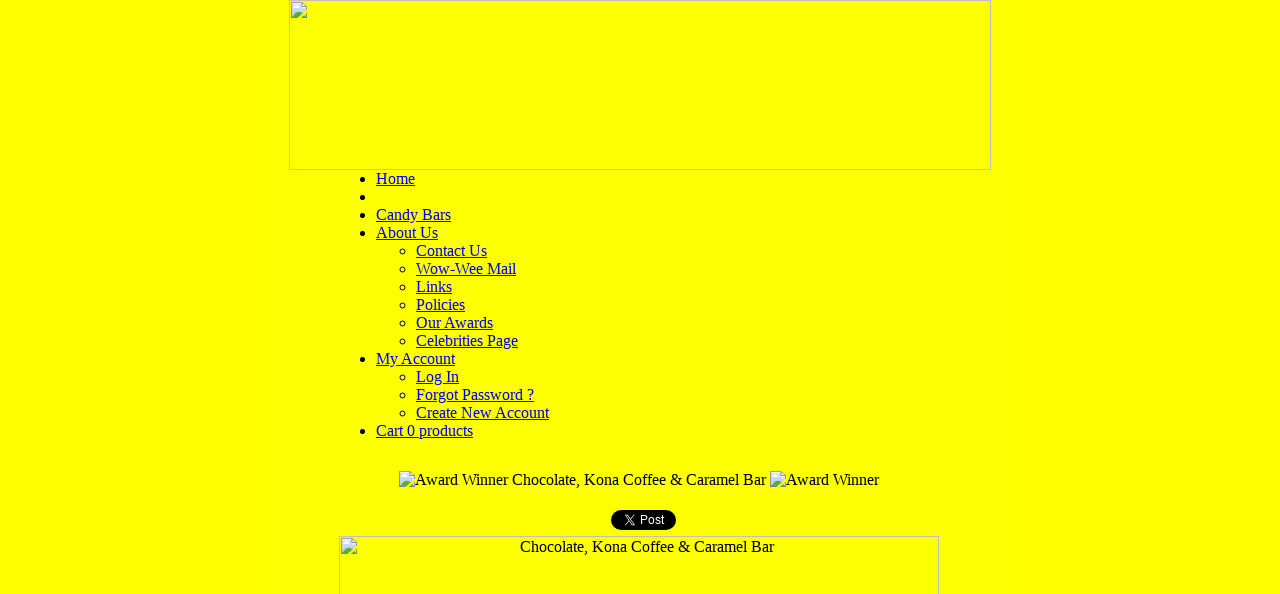

--- FILE ---
content_type: text/html; charset=UTF-8
request_url: https://www.wowweemaui.com/index.cfm?event=catalog.product&productId=2
body_size: 3669
content:
<!DOCTYPE html PUBLIC "-//W3C//DTD HTML 4.01 Transitional//EN">
<html xmlns:fb="http://ogp.me/ns/fb#">
	<head>
		<link rel="shortcut icon" href="includes/icons/favicon.ico" >
		<link rel="icon" href="includes/icons/animated_favicon1.gif" type="image/gif" >
		<link href="includes/styles/jquery.qtip.min.css" rel="stylesheet" type="text/css" media="all">
		<link href="includes/styles/styles.css" rel="stylesheet" type="text/css" media="all">
		
		<title>WowWee Maui's Chocolate, Kona Coffee & Caramel Bar</title>
		
		<meta http-equiv="content-type" content="text/html;charset=iso-8859-1">
		
		<META name="description" content="Hand picked Kona coffee beans from the Big Island fresh roasted and finely ground into delicious bits along with creamy caramel and milk chocolate combine to make this award winning candy bar. ">
		<META name="keywords" content="coming soon">
		<base href="https://www.wowweemaui.com/" />
		
		
		<meta http-equiv="content-type" content="text/html;charset=iso-8859-1">
		
		<script src="https://ajax.googleapis.com/ajax/libs/jquery/1.6/jquery.min.js" type="text/javascript" ></script>
		<script src="https://platform.twitter.com/widgets.js" type="text/javascript" ></script>
		<script src="https://apis.google.com/js/plusone.js" type="text/javascript"></script>
		<script src="includes/javascript/jquery.qtip.min.js"></script>

		<script type="text/javascript">
			<!--
			var preloadFlag = false;
			function preloadImages() {
				if (document.images) {
					pre_2ndpages_order = newImage('includes/images/siteImages/2ndpages_order-over.gif');
					pre_2ndpages_logIn = newImage('includes/images/siteImages/2ndpages_login-over.gif');
					pre_2ndpages_logOut = newImage('includes/images/siteImages/2ndpages_logOut-over.gif');
					pre_2ndpages_catOrder = newImage('includes/images/siteImages/catOrderNow-over.gif');
					preloadFlag = true;
				}
			}	
			$(document).ready(function(){

	$("ul.subnav").parent().append("<span></span>"); //Only shows drop down trigger when js is enabled (Adds empty span tag after ul.subnav*)

	$("ul.topnav li span").hover(function() { //When trigger is clicked...

		//Following events are applied to the subnav itself (moving subnav up and down)
		$(this).parent().find("ul.subnav").slideDown('fast').show(); //Drop down the subnav on click

		$(this).parent().hover(function() {
		}, function(){
			$(this).parent().find("ul.subnav").slideUp('slow'); //When the mouse hovers out of the subnav, move it back up
		});

		//Following events are applied to the trigger (Hover events for the trigger)
		}).hover(function() {
			$(this).addClass("subhover"); //On hover over, add class "subhover"
		}, function(){	//On Hover Out
			$(this).removeClass("subhover"); //On hover out, remove class "subhover"
	});

});

$(document).ready(function()
{
	// Match all <A/> links with a title tag and use it as the content (default).
	$('a[title]').qtip();
	$('img').qtip(
     {
         content: {
             attr: 'alt'
         }
     });	
});

-->
		</script>
		
	
<script>
  (function(i,s,o,g,r,a,m){i['GoogleAnalyticsObject']=r;i[r]=i[r]||function(){
  (i[r].q=i[r].q||[]).push(arguments)},i[r].l=1*new Date();a=s.createElement(o),
  m=s.getElementsByTagName(o)[0];a.async=1;a.src=g;m.parentNode.insertBefore(a,m)
  })(window,document,'script','//www.google-analytics.com/analytics.js','ga');

  ga('create', 'UA-912615-3', 'auto');
  ga('send', 'pageview');

</script>
		
</head>
	<body onLoad="preloadImages();" bgcolor="yellow" leftmargin="0" marginheight="0" marginwidth="0" topmargin="0">
<div id="fb-root"></div>
<script>(function(d, s, id) {
  var js, fjs = d.getElementsByTagName(s)[0];
  if (d.getElementById(id)) return;
  js = d.createElement(s); js.id = id;
  js.src = "//connect.facebook.net/en_US/all.js#xfbml=1";
  fjs.parentNode.insertBefore(js, fjs);
}(document, 'script', 'facebook-jssdk'));</script>
		<div align="center">
			<table width="100%" border="0" cellspacing="0" cellpadding="0">
				<tr height="101">
					<td align="center" valign="top" height="101" background="includes/images/siteImages/topshakas.gif">
						<table width="748" border="0" cellspacing="0" cellpadding="0" height="101"  bgcolor="#FFFF03">
							<tr height="101">
								<td align="center" valign="top"><img src="includes/images/siteImages/top.gif" alt="" height="170" width="702" border="0"></td>
							
								</tr>
				<tr>
					<td align="center" valign="top">
						<table width="748" border="0" cellspacing="0" cellpadding="0" background="includes/images/siteImages/tableback.gif">
							<tr>
								<td width="74"></td>
								<td align="left" valign="top" width="600">
									<ul class="topnav">

    


				<li ><a href="index.cfm?event=general.index" title="Take me home">Home</a></li>
				<li>&nbsp;&nbsp;&nbsp;&nbsp;&nbsp;&nbsp;&nbsp;&nbsp;&nbsp;&nbsp;&nbsp;&nbsp;&nbsp;&nbsp;&nbsp;&nbsp;&nbsp;&nbsp;&nbsp;&nbsp;&nbsp;&nbsp;&nbsp;&nbsp;&nbsp;&nbsp;&nbsp;&nbsp;&nbsp;&nbsp;</li>
				<li><a href="index.cfm?event=catalog.category&categoryId=1" title="Our Candy Bars">Candy Bars</a></li>
				


				<li><a href="index.cfm?event=about.index" title="Find out more about WowWee Maui">About Us</a>
						<ul style="" class="subnav">
								<li><a href="index.cfm?event=contact.form&contactTypeId=1" title="Contact WowWee Maui">Contact Us</a></li>								
								<li><a href="index.cfm?event=contact.mail" title="Join our new letter for special offers">Wow-Wee Mail</a></li>
								
								
								<li><a href="index.cfm?event=about.links" title="Our favorite links">Links</a></li>
								<li><a href="index.cfm?event=about.policies" title="Shipping, privacy, and return policies">Policies</a></li>
								<li><a href="index.cfm?event=about.awards" title="We have won many awards">Our Awards</a></li>
								<li><a href="index.cfm?event=about.celebrities" title="Celebrities also love WowWee">Celebrities Page</a></li>
							</ul>
					
				</li>

				<li><a href="index.cfm?event=myaccount.index" title="Take me to My Account">My Account</a>
							<ul style="" class="subnav">
								
								<li><a href="index.cfm?event=myaccount.login" title="Login with Google or Facebook">Log In</a></li>
								<li><a href="index.cfm?event=myaccount.findPassword" title="Retrieve your lost password">Forgot Password ?</a></li>
								<li><a href="index.cfm?event=myaccount.newCustomer&nextEvent=myaccount.index" title="Create a new account">Create New Account</a></li>
								
							</ul>
					
				</li>

				<li><a href="index.cfm?event=cart.index" title="You have 0 product in your cart">Cart 0 products</a>
				</li>
				

			</ul>

								</td>
								<td width="74"></td>
							</tr>
							<tr>
								<td width="74"></td>
								<td align="center" valign="top" width="600"><img src="includes/images/siteImages/spacer.gif" alt="" height="15" width="20" border="0"></td>
								<td width="74"></td>
							</tr>
							
							<tr>
								<td width="74"></td>
								<td align="center" valign="top" width="600">
								
<span class="boldheadersred">

<img src="includes/images/siteImages/awards.gif" alt="Award Winner" />
Chocolate, Kona Coffee & Caramel Bar 
<img src="includes/images/siteImages/awards.gif" alt="Award Winner" />

</span><br /><br />
<table>
	
	<tr>		
		<td valign="middle">		
			<fb:like href="https://www.wowweemaui.com/index.cfm?event=catalog.product&productId=2" send="true" width="350" show_faces="false" font="tahoma"></fb:like>	
			
		</td>
		<td valign="middle">
			<g:plusone size="medium" annotation="bubble" href="https://www.wowweemaui.com/index.cfm?event=catalog.product&productId=2"></g:plusone>
		</td>
		<td valign="middle">
			<a href="http://twitter.com/share" class="twitter-share-button" data-url="https://www.wowweemaui.com/index.cfm?event=catalog.product&productId=2" data-count="horizontal" data-via="wowweemaui">Tweet</a>
		</td>
	</tr>
	
</table>
<table width="100%" border="0" cellspacing="0" cellpadding="0">
	<tr>
		<td align="center">
			
			<table width="100%">
				<tr>
					<td class="bodycopy" align="center"><img src="includes/images/products/full/9810281002.gif" alt="Chocolate, Kona Coffee & Caramel Bar" border="0" width="600" /></td>
				</tr>
				<tr>
					<td class="bodycopy" align="center">Hand picked Kona coffee beans from the Big Island fresh roasted and finely ground into delicious bits along with creamy caramel and milk chocolate combine to make this award winning candy bar. 
<br />UPC Code: 9810281002 </td>
				</tr>
				<tr>
					<td class="bodycopy" align="center">$2.75 ** 
<img src="includes/images/siteImages/ComingSoon.png" alt="Coming Soon" title="Coming Soon"/>

</td>
				</tr>
			</table>
			
		</td>
	</tr>
</table>

<br />
<br />
<table width="100%">
<tr>
<td class="bodycopy" valign="middle"><img src="includes/images/siteImages/awards.gif" alt="Award Winner" /></td>
<td class="bodycopy" valign="middle">Signifies Award Winner</td>
<td class="bodycopy" align="right" valign="middle">** Volume Discount Available</td>
</tr>
</table>

								</td>
								<td width="74"></td>
							</tr>
							<tr>
								<td width="74"></td>
								<td align="center" valign="middle" width="600"><img src="includes/images/siteImages/2ndpages_biteone.gif" alt="" height="40" width="154" border="0"></td>
								<td width="74"></td>
							</tr>
							<tr>
								<td width="74"></td>
								<td align="center" valign="middle" width="600">
								
								<a href="index.cfm?event=general.index">Home</a> 
								<span class="reddots">&#x2022;</span> 
								
								<a href="index.cfm?event=catalog.category&categoryId=1">Candy Bars</a>
								<span class="reddots">&#x2022;</span> 
								<a href="index.cfm?event=about.index">About Wow Wee</a> 
								<span class="reddots">&#x2022;</span> 
								<a href="index.cfm?event=contact.index">Contact Us</a> 
								<span class="reddots">&#x2022;</span> 
								<a href="index.cfm?event=myaccount.index">My Account</a>
								 
								</td>
								<td width="74"><img src="includes/images/siteImages/spacer.gif" alt="" height="45" width="20" border="0"></td>
							</tr>
						</table>
					</td>
				</tr>
				<tr>
					<td align="center" valign="top">
						<table width="748" border="0" cellspacing="0" cellpadding="0" height="64">
							<tr height="64">
								<td align="center" valign="middle" width="332" height="64" background="includes/images/siteImages/bottomleft.gif"><span class="copyright">Copyright &copy; 2026 Wow-Wee Maui's Corp.</span></td>
								<td width="79" height="64">
									<img src="includes/images/siteImages/shaka.jpg" alt="" height="64" width="79" border="0">
									</td>
								<td align="center" valign="middle" width="2" height="64" background="includes/images/siteImages/bottomright.gif"><img src="includes/images/siteImages/spacer.gif" alt="" height="20" width="2" border="0"></td>
								<td align="center" valign="middle" width="336" height="64" background="includes/images/siteImages/bottomright.gif"><a href="http://www.tradewindgraphics.com" class="tradewind" target="_blank">Site Design - Tradewind Graphics, Maui</a></td>
							</tr>
						</table>
					</td>
				</tr>
				<tr>
					<td align="center" valign="top"><img src="includes/images/siteImages/spacer.gif" alt="" height="100" width="20" border="0"></td>
				</tr>
			</table>
			
			
		</div>






	</body>
<script type="text/javascript">
var pkBaseURL = (("https:" == document.location.protocol) ? "https://" : "http://");
document.write(unescape("%3Cscript src='" + pkBaseURL + "s3.amazonaws.com/aascript/wowweemaui.com/abandonaid-wowweemaui.com.js' type='text/javascript'%3E%3C/script%3E"));
</script>
</html>



--- FILE ---
content_type: text/html; charset=utf-8
request_url: https://accounts.google.com/o/oauth2/postmessageRelay?parent=https%3A%2F%2Fwww.wowweemaui.com&jsh=m%3B%2F_%2Fscs%2Fabc-static%2F_%2Fjs%2Fk%3Dgapi.lb.en.2kN9-TZiXrM.O%2Fd%3D1%2Frs%3DAHpOoo_B4hu0FeWRuWHfxnZ3V0WubwN7Qw%2Fm%3D__features__
body_size: 163
content:
<!DOCTYPE html><html><head><title></title><meta http-equiv="content-type" content="text/html; charset=utf-8"><meta http-equiv="X-UA-Compatible" content="IE=edge"><meta name="viewport" content="width=device-width, initial-scale=1, minimum-scale=1, maximum-scale=1, user-scalable=0"><script src='https://ssl.gstatic.com/accounts/o/2580342461-postmessagerelay.js' nonce="CLb2ZFUJgWuRL0cyIVmS7g"></script></head><body><script type="text/javascript" src="https://apis.google.com/js/rpc:shindig_random.js?onload=init" nonce="CLb2ZFUJgWuRL0cyIVmS7g"></script></body></html>

--- FILE ---
content_type: text/plain
request_url: https://www.google-analytics.com/j/collect?v=1&_v=j102&a=2066351825&t=pageview&_s=1&dl=https%3A%2F%2Fwww.wowweemaui.com%2Findex.cfm%3Fevent%3Dcatalog.product%26productId%3D2&ul=en-us%40posix&dt=WowWee%20Maui%27s%20Chocolate%2C%20Kona%20Coffee%20%26%20Caramel%20Bar&sr=1280x720&vp=1280x720&_u=IEBAAEABAAAAACAAI~&jid=1302827614&gjid=1629835951&cid=40771992.1769067971&tid=UA-912615-3&_gid=296868074.1769067971&_r=1&_slc=1&z=1676437459
body_size: -450
content:
2,cG-BSP8NX2H79